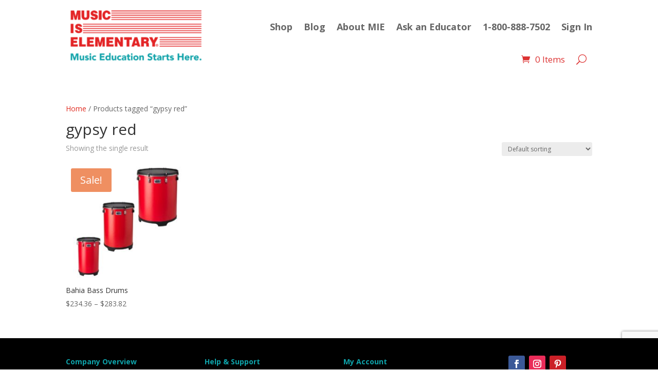

--- FILE ---
content_type: text/html; charset=utf-8
request_url: https://www.google.com/recaptcha/api2/anchor?ar=1&k=6LdjPIAUAAAAAPskE16s8FgAuwZ4jBhs9UZiLHUj&co=aHR0cHM6Ly9tdXNpY2lzZWxlbWVudGFyeS5jb206NDQz&hl=en&v=PoyoqOPhxBO7pBk68S4YbpHZ&size=invisible&anchor-ms=20000&execute-ms=30000&cb=89g7ambj5e1j
body_size: 48879
content:
<!DOCTYPE HTML><html dir="ltr" lang="en"><head><meta http-equiv="Content-Type" content="text/html; charset=UTF-8">
<meta http-equiv="X-UA-Compatible" content="IE=edge">
<title>reCAPTCHA</title>
<style type="text/css">
/* cyrillic-ext */
@font-face {
  font-family: 'Roboto';
  font-style: normal;
  font-weight: 400;
  font-stretch: 100%;
  src: url(//fonts.gstatic.com/s/roboto/v48/KFO7CnqEu92Fr1ME7kSn66aGLdTylUAMa3GUBHMdazTgWw.woff2) format('woff2');
  unicode-range: U+0460-052F, U+1C80-1C8A, U+20B4, U+2DE0-2DFF, U+A640-A69F, U+FE2E-FE2F;
}
/* cyrillic */
@font-face {
  font-family: 'Roboto';
  font-style: normal;
  font-weight: 400;
  font-stretch: 100%;
  src: url(//fonts.gstatic.com/s/roboto/v48/KFO7CnqEu92Fr1ME7kSn66aGLdTylUAMa3iUBHMdazTgWw.woff2) format('woff2');
  unicode-range: U+0301, U+0400-045F, U+0490-0491, U+04B0-04B1, U+2116;
}
/* greek-ext */
@font-face {
  font-family: 'Roboto';
  font-style: normal;
  font-weight: 400;
  font-stretch: 100%;
  src: url(//fonts.gstatic.com/s/roboto/v48/KFO7CnqEu92Fr1ME7kSn66aGLdTylUAMa3CUBHMdazTgWw.woff2) format('woff2');
  unicode-range: U+1F00-1FFF;
}
/* greek */
@font-face {
  font-family: 'Roboto';
  font-style: normal;
  font-weight: 400;
  font-stretch: 100%;
  src: url(//fonts.gstatic.com/s/roboto/v48/KFO7CnqEu92Fr1ME7kSn66aGLdTylUAMa3-UBHMdazTgWw.woff2) format('woff2');
  unicode-range: U+0370-0377, U+037A-037F, U+0384-038A, U+038C, U+038E-03A1, U+03A3-03FF;
}
/* math */
@font-face {
  font-family: 'Roboto';
  font-style: normal;
  font-weight: 400;
  font-stretch: 100%;
  src: url(//fonts.gstatic.com/s/roboto/v48/KFO7CnqEu92Fr1ME7kSn66aGLdTylUAMawCUBHMdazTgWw.woff2) format('woff2');
  unicode-range: U+0302-0303, U+0305, U+0307-0308, U+0310, U+0312, U+0315, U+031A, U+0326-0327, U+032C, U+032F-0330, U+0332-0333, U+0338, U+033A, U+0346, U+034D, U+0391-03A1, U+03A3-03A9, U+03B1-03C9, U+03D1, U+03D5-03D6, U+03F0-03F1, U+03F4-03F5, U+2016-2017, U+2034-2038, U+203C, U+2040, U+2043, U+2047, U+2050, U+2057, U+205F, U+2070-2071, U+2074-208E, U+2090-209C, U+20D0-20DC, U+20E1, U+20E5-20EF, U+2100-2112, U+2114-2115, U+2117-2121, U+2123-214F, U+2190, U+2192, U+2194-21AE, U+21B0-21E5, U+21F1-21F2, U+21F4-2211, U+2213-2214, U+2216-22FF, U+2308-230B, U+2310, U+2319, U+231C-2321, U+2336-237A, U+237C, U+2395, U+239B-23B7, U+23D0, U+23DC-23E1, U+2474-2475, U+25AF, U+25B3, U+25B7, U+25BD, U+25C1, U+25CA, U+25CC, U+25FB, U+266D-266F, U+27C0-27FF, U+2900-2AFF, U+2B0E-2B11, U+2B30-2B4C, U+2BFE, U+3030, U+FF5B, U+FF5D, U+1D400-1D7FF, U+1EE00-1EEFF;
}
/* symbols */
@font-face {
  font-family: 'Roboto';
  font-style: normal;
  font-weight: 400;
  font-stretch: 100%;
  src: url(//fonts.gstatic.com/s/roboto/v48/KFO7CnqEu92Fr1ME7kSn66aGLdTylUAMaxKUBHMdazTgWw.woff2) format('woff2');
  unicode-range: U+0001-000C, U+000E-001F, U+007F-009F, U+20DD-20E0, U+20E2-20E4, U+2150-218F, U+2190, U+2192, U+2194-2199, U+21AF, U+21E6-21F0, U+21F3, U+2218-2219, U+2299, U+22C4-22C6, U+2300-243F, U+2440-244A, U+2460-24FF, U+25A0-27BF, U+2800-28FF, U+2921-2922, U+2981, U+29BF, U+29EB, U+2B00-2BFF, U+4DC0-4DFF, U+FFF9-FFFB, U+10140-1018E, U+10190-1019C, U+101A0, U+101D0-101FD, U+102E0-102FB, U+10E60-10E7E, U+1D2C0-1D2D3, U+1D2E0-1D37F, U+1F000-1F0FF, U+1F100-1F1AD, U+1F1E6-1F1FF, U+1F30D-1F30F, U+1F315, U+1F31C, U+1F31E, U+1F320-1F32C, U+1F336, U+1F378, U+1F37D, U+1F382, U+1F393-1F39F, U+1F3A7-1F3A8, U+1F3AC-1F3AF, U+1F3C2, U+1F3C4-1F3C6, U+1F3CA-1F3CE, U+1F3D4-1F3E0, U+1F3ED, U+1F3F1-1F3F3, U+1F3F5-1F3F7, U+1F408, U+1F415, U+1F41F, U+1F426, U+1F43F, U+1F441-1F442, U+1F444, U+1F446-1F449, U+1F44C-1F44E, U+1F453, U+1F46A, U+1F47D, U+1F4A3, U+1F4B0, U+1F4B3, U+1F4B9, U+1F4BB, U+1F4BF, U+1F4C8-1F4CB, U+1F4D6, U+1F4DA, U+1F4DF, U+1F4E3-1F4E6, U+1F4EA-1F4ED, U+1F4F7, U+1F4F9-1F4FB, U+1F4FD-1F4FE, U+1F503, U+1F507-1F50B, U+1F50D, U+1F512-1F513, U+1F53E-1F54A, U+1F54F-1F5FA, U+1F610, U+1F650-1F67F, U+1F687, U+1F68D, U+1F691, U+1F694, U+1F698, U+1F6AD, U+1F6B2, U+1F6B9-1F6BA, U+1F6BC, U+1F6C6-1F6CF, U+1F6D3-1F6D7, U+1F6E0-1F6EA, U+1F6F0-1F6F3, U+1F6F7-1F6FC, U+1F700-1F7FF, U+1F800-1F80B, U+1F810-1F847, U+1F850-1F859, U+1F860-1F887, U+1F890-1F8AD, U+1F8B0-1F8BB, U+1F8C0-1F8C1, U+1F900-1F90B, U+1F93B, U+1F946, U+1F984, U+1F996, U+1F9E9, U+1FA00-1FA6F, U+1FA70-1FA7C, U+1FA80-1FA89, U+1FA8F-1FAC6, U+1FACE-1FADC, U+1FADF-1FAE9, U+1FAF0-1FAF8, U+1FB00-1FBFF;
}
/* vietnamese */
@font-face {
  font-family: 'Roboto';
  font-style: normal;
  font-weight: 400;
  font-stretch: 100%;
  src: url(//fonts.gstatic.com/s/roboto/v48/KFO7CnqEu92Fr1ME7kSn66aGLdTylUAMa3OUBHMdazTgWw.woff2) format('woff2');
  unicode-range: U+0102-0103, U+0110-0111, U+0128-0129, U+0168-0169, U+01A0-01A1, U+01AF-01B0, U+0300-0301, U+0303-0304, U+0308-0309, U+0323, U+0329, U+1EA0-1EF9, U+20AB;
}
/* latin-ext */
@font-face {
  font-family: 'Roboto';
  font-style: normal;
  font-weight: 400;
  font-stretch: 100%;
  src: url(//fonts.gstatic.com/s/roboto/v48/KFO7CnqEu92Fr1ME7kSn66aGLdTylUAMa3KUBHMdazTgWw.woff2) format('woff2');
  unicode-range: U+0100-02BA, U+02BD-02C5, U+02C7-02CC, U+02CE-02D7, U+02DD-02FF, U+0304, U+0308, U+0329, U+1D00-1DBF, U+1E00-1E9F, U+1EF2-1EFF, U+2020, U+20A0-20AB, U+20AD-20C0, U+2113, U+2C60-2C7F, U+A720-A7FF;
}
/* latin */
@font-face {
  font-family: 'Roboto';
  font-style: normal;
  font-weight: 400;
  font-stretch: 100%;
  src: url(//fonts.gstatic.com/s/roboto/v48/KFO7CnqEu92Fr1ME7kSn66aGLdTylUAMa3yUBHMdazQ.woff2) format('woff2');
  unicode-range: U+0000-00FF, U+0131, U+0152-0153, U+02BB-02BC, U+02C6, U+02DA, U+02DC, U+0304, U+0308, U+0329, U+2000-206F, U+20AC, U+2122, U+2191, U+2193, U+2212, U+2215, U+FEFF, U+FFFD;
}
/* cyrillic-ext */
@font-face {
  font-family: 'Roboto';
  font-style: normal;
  font-weight: 500;
  font-stretch: 100%;
  src: url(//fonts.gstatic.com/s/roboto/v48/KFO7CnqEu92Fr1ME7kSn66aGLdTylUAMa3GUBHMdazTgWw.woff2) format('woff2');
  unicode-range: U+0460-052F, U+1C80-1C8A, U+20B4, U+2DE0-2DFF, U+A640-A69F, U+FE2E-FE2F;
}
/* cyrillic */
@font-face {
  font-family: 'Roboto';
  font-style: normal;
  font-weight: 500;
  font-stretch: 100%;
  src: url(//fonts.gstatic.com/s/roboto/v48/KFO7CnqEu92Fr1ME7kSn66aGLdTylUAMa3iUBHMdazTgWw.woff2) format('woff2');
  unicode-range: U+0301, U+0400-045F, U+0490-0491, U+04B0-04B1, U+2116;
}
/* greek-ext */
@font-face {
  font-family: 'Roboto';
  font-style: normal;
  font-weight: 500;
  font-stretch: 100%;
  src: url(//fonts.gstatic.com/s/roboto/v48/KFO7CnqEu92Fr1ME7kSn66aGLdTylUAMa3CUBHMdazTgWw.woff2) format('woff2');
  unicode-range: U+1F00-1FFF;
}
/* greek */
@font-face {
  font-family: 'Roboto';
  font-style: normal;
  font-weight: 500;
  font-stretch: 100%;
  src: url(//fonts.gstatic.com/s/roboto/v48/KFO7CnqEu92Fr1ME7kSn66aGLdTylUAMa3-UBHMdazTgWw.woff2) format('woff2');
  unicode-range: U+0370-0377, U+037A-037F, U+0384-038A, U+038C, U+038E-03A1, U+03A3-03FF;
}
/* math */
@font-face {
  font-family: 'Roboto';
  font-style: normal;
  font-weight: 500;
  font-stretch: 100%;
  src: url(//fonts.gstatic.com/s/roboto/v48/KFO7CnqEu92Fr1ME7kSn66aGLdTylUAMawCUBHMdazTgWw.woff2) format('woff2');
  unicode-range: U+0302-0303, U+0305, U+0307-0308, U+0310, U+0312, U+0315, U+031A, U+0326-0327, U+032C, U+032F-0330, U+0332-0333, U+0338, U+033A, U+0346, U+034D, U+0391-03A1, U+03A3-03A9, U+03B1-03C9, U+03D1, U+03D5-03D6, U+03F0-03F1, U+03F4-03F5, U+2016-2017, U+2034-2038, U+203C, U+2040, U+2043, U+2047, U+2050, U+2057, U+205F, U+2070-2071, U+2074-208E, U+2090-209C, U+20D0-20DC, U+20E1, U+20E5-20EF, U+2100-2112, U+2114-2115, U+2117-2121, U+2123-214F, U+2190, U+2192, U+2194-21AE, U+21B0-21E5, U+21F1-21F2, U+21F4-2211, U+2213-2214, U+2216-22FF, U+2308-230B, U+2310, U+2319, U+231C-2321, U+2336-237A, U+237C, U+2395, U+239B-23B7, U+23D0, U+23DC-23E1, U+2474-2475, U+25AF, U+25B3, U+25B7, U+25BD, U+25C1, U+25CA, U+25CC, U+25FB, U+266D-266F, U+27C0-27FF, U+2900-2AFF, U+2B0E-2B11, U+2B30-2B4C, U+2BFE, U+3030, U+FF5B, U+FF5D, U+1D400-1D7FF, U+1EE00-1EEFF;
}
/* symbols */
@font-face {
  font-family: 'Roboto';
  font-style: normal;
  font-weight: 500;
  font-stretch: 100%;
  src: url(//fonts.gstatic.com/s/roboto/v48/KFO7CnqEu92Fr1ME7kSn66aGLdTylUAMaxKUBHMdazTgWw.woff2) format('woff2');
  unicode-range: U+0001-000C, U+000E-001F, U+007F-009F, U+20DD-20E0, U+20E2-20E4, U+2150-218F, U+2190, U+2192, U+2194-2199, U+21AF, U+21E6-21F0, U+21F3, U+2218-2219, U+2299, U+22C4-22C6, U+2300-243F, U+2440-244A, U+2460-24FF, U+25A0-27BF, U+2800-28FF, U+2921-2922, U+2981, U+29BF, U+29EB, U+2B00-2BFF, U+4DC0-4DFF, U+FFF9-FFFB, U+10140-1018E, U+10190-1019C, U+101A0, U+101D0-101FD, U+102E0-102FB, U+10E60-10E7E, U+1D2C0-1D2D3, U+1D2E0-1D37F, U+1F000-1F0FF, U+1F100-1F1AD, U+1F1E6-1F1FF, U+1F30D-1F30F, U+1F315, U+1F31C, U+1F31E, U+1F320-1F32C, U+1F336, U+1F378, U+1F37D, U+1F382, U+1F393-1F39F, U+1F3A7-1F3A8, U+1F3AC-1F3AF, U+1F3C2, U+1F3C4-1F3C6, U+1F3CA-1F3CE, U+1F3D4-1F3E0, U+1F3ED, U+1F3F1-1F3F3, U+1F3F5-1F3F7, U+1F408, U+1F415, U+1F41F, U+1F426, U+1F43F, U+1F441-1F442, U+1F444, U+1F446-1F449, U+1F44C-1F44E, U+1F453, U+1F46A, U+1F47D, U+1F4A3, U+1F4B0, U+1F4B3, U+1F4B9, U+1F4BB, U+1F4BF, U+1F4C8-1F4CB, U+1F4D6, U+1F4DA, U+1F4DF, U+1F4E3-1F4E6, U+1F4EA-1F4ED, U+1F4F7, U+1F4F9-1F4FB, U+1F4FD-1F4FE, U+1F503, U+1F507-1F50B, U+1F50D, U+1F512-1F513, U+1F53E-1F54A, U+1F54F-1F5FA, U+1F610, U+1F650-1F67F, U+1F687, U+1F68D, U+1F691, U+1F694, U+1F698, U+1F6AD, U+1F6B2, U+1F6B9-1F6BA, U+1F6BC, U+1F6C6-1F6CF, U+1F6D3-1F6D7, U+1F6E0-1F6EA, U+1F6F0-1F6F3, U+1F6F7-1F6FC, U+1F700-1F7FF, U+1F800-1F80B, U+1F810-1F847, U+1F850-1F859, U+1F860-1F887, U+1F890-1F8AD, U+1F8B0-1F8BB, U+1F8C0-1F8C1, U+1F900-1F90B, U+1F93B, U+1F946, U+1F984, U+1F996, U+1F9E9, U+1FA00-1FA6F, U+1FA70-1FA7C, U+1FA80-1FA89, U+1FA8F-1FAC6, U+1FACE-1FADC, U+1FADF-1FAE9, U+1FAF0-1FAF8, U+1FB00-1FBFF;
}
/* vietnamese */
@font-face {
  font-family: 'Roboto';
  font-style: normal;
  font-weight: 500;
  font-stretch: 100%;
  src: url(//fonts.gstatic.com/s/roboto/v48/KFO7CnqEu92Fr1ME7kSn66aGLdTylUAMa3OUBHMdazTgWw.woff2) format('woff2');
  unicode-range: U+0102-0103, U+0110-0111, U+0128-0129, U+0168-0169, U+01A0-01A1, U+01AF-01B0, U+0300-0301, U+0303-0304, U+0308-0309, U+0323, U+0329, U+1EA0-1EF9, U+20AB;
}
/* latin-ext */
@font-face {
  font-family: 'Roboto';
  font-style: normal;
  font-weight: 500;
  font-stretch: 100%;
  src: url(//fonts.gstatic.com/s/roboto/v48/KFO7CnqEu92Fr1ME7kSn66aGLdTylUAMa3KUBHMdazTgWw.woff2) format('woff2');
  unicode-range: U+0100-02BA, U+02BD-02C5, U+02C7-02CC, U+02CE-02D7, U+02DD-02FF, U+0304, U+0308, U+0329, U+1D00-1DBF, U+1E00-1E9F, U+1EF2-1EFF, U+2020, U+20A0-20AB, U+20AD-20C0, U+2113, U+2C60-2C7F, U+A720-A7FF;
}
/* latin */
@font-face {
  font-family: 'Roboto';
  font-style: normal;
  font-weight: 500;
  font-stretch: 100%;
  src: url(//fonts.gstatic.com/s/roboto/v48/KFO7CnqEu92Fr1ME7kSn66aGLdTylUAMa3yUBHMdazQ.woff2) format('woff2');
  unicode-range: U+0000-00FF, U+0131, U+0152-0153, U+02BB-02BC, U+02C6, U+02DA, U+02DC, U+0304, U+0308, U+0329, U+2000-206F, U+20AC, U+2122, U+2191, U+2193, U+2212, U+2215, U+FEFF, U+FFFD;
}
/* cyrillic-ext */
@font-face {
  font-family: 'Roboto';
  font-style: normal;
  font-weight: 900;
  font-stretch: 100%;
  src: url(//fonts.gstatic.com/s/roboto/v48/KFO7CnqEu92Fr1ME7kSn66aGLdTylUAMa3GUBHMdazTgWw.woff2) format('woff2');
  unicode-range: U+0460-052F, U+1C80-1C8A, U+20B4, U+2DE0-2DFF, U+A640-A69F, U+FE2E-FE2F;
}
/* cyrillic */
@font-face {
  font-family: 'Roboto';
  font-style: normal;
  font-weight: 900;
  font-stretch: 100%;
  src: url(//fonts.gstatic.com/s/roboto/v48/KFO7CnqEu92Fr1ME7kSn66aGLdTylUAMa3iUBHMdazTgWw.woff2) format('woff2');
  unicode-range: U+0301, U+0400-045F, U+0490-0491, U+04B0-04B1, U+2116;
}
/* greek-ext */
@font-face {
  font-family: 'Roboto';
  font-style: normal;
  font-weight: 900;
  font-stretch: 100%;
  src: url(//fonts.gstatic.com/s/roboto/v48/KFO7CnqEu92Fr1ME7kSn66aGLdTylUAMa3CUBHMdazTgWw.woff2) format('woff2');
  unicode-range: U+1F00-1FFF;
}
/* greek */
@font-face {
  font-family: 'Roboto';
  font-style: normal;
  font-weight: 900;
  font-stretch: 100%;
  src: url(//fonts.gstatic.com/s/roboto/v48/KFO7CnqEu92Fr1ME7kSn66aGLdTylUAMa3-UBHMdazTgWw.woff2) format('woff2');
  unicode-range: U+0370-0377, U+037A-037F, U+0384-038A, U+038C, U+038E-03A1, U+03A3-03FF;
}
/* math */
@font-face {
  font-family: 'Roboto';
  font-style: normal;
  font-weight: 900;
  font-stretch: 100%;
  src: url(//fonts.gstatic.com/s/roboto/v48/KFO7CnqEu92Fr1ME7kSn66aGLdTylUAMawCUBHMdazTgWw.woff2) format('woff2');
  unicode-range: U+0302-0303, U+0305, U+0307-0308, U+0310, U+0312, U+0315, U+031A, U+0326-0327, U+032C, U+032F-0330, U+0332-0333, U+0338, U+033A, U+0346, U+034D, U+0391-03A1, U+03A3-03A9, U+03B1-03C9, U+03D1, U+03D5-03D6, U+03F0-03F1, U+03F4-03F5, U+2016-2017, U+2034-2038, U+203C, U+2040, U+2043, U+2047, U+2050, U+2057, U+205F, U+2070-2071, U+2074-208E, U+2090-209C, U+20D0-20DC, U+20E1, U+20E5-20EF, U+2100-2112, U+2114-2115, U+2117-2121, U+2123-214F, U+2190, U+2192, U+2194-21AE, U+21B0-21E5, U+21F1-21F2, U+21F4-2211, U+2213-2214, U+2216-22FF, U+2308-230B, U+2310, U+2319, U+231C-2321, U+2336-237A, U+237C, U+2395, U+239B-23B7, U+23D0, U+23DC-23E1, U+2474-2475, U+25AF, U+25B3, U+25B7, U+25BD, U+25C1, U+25CA, U+25CC, U+25FB, U+266D-266F, U+27C0-27FF, U+2900-2AFF, U+2B0E-2B11, U+2B30-2B4C, U+2BFE, U+3030, U+FF5B, U+FF5D, U+1D400-1D7FF, U+1EE00-1EEFF;
}
/* symbols */
@font-face {
  font-family: 'Roboto';
  font-style: normal;
  font-weight: 900;
  font-stretch: 100%;
  src: url(//fonts.gstatic.com/s/roboto/v48/KFO7CnqEu92Fr1ME7kSn66aGLdTylUAMaxKUBHMdazTgWw.woff2) format('woff2');
  unicode-range: U+0001-000C, U+000E-001F, U+007F-009F, U+20DD-20E0, U+20E2-20E4, U+2150-218F, U+2190, U+2192, U+2194-2199, U+21AF, U+21E6-21F0, U+21F3, U+2218-2219, U+2299, U+22C4-22C6, U+2300-243F, U+2440-244A, U+2460-24FF, U+25A0-27BF, U+2800-28FF, U+2921-2922, U+2981, U+29BF, U+29EB, U+2B00-2BFF, U+4DC0-4DFF, U+FFF9-FFFB, U+10140-1018E, U+10190-1019C, U+101A0, U+101D0-101FD, U+102E0-102FB, U+10E60-10E7E, U+1D2C0-1D2D3, U+1D2E0-1D37F, U+1F000-1F0FF, U+1F100-1F1AD, U+1F1E6-1F1FF, U+1F30D-1F30F, U+1F315, U+1F31C, U+1F31E, U+1F320-1F32C, U+1F336, U+1F378, U+1F37D, U+1F382, U+1F393-1F39F, U+1F3A7-1F3A8, U+1F3AC-1F3AF, U+1F3C2, U+1F3C4-1F3C6, U+1F3CA-1F3CE, U+1F3D4-1F3E0, U+1F3ED, U+1F3F1-1F3F3, U+1F3F5-1F3F7, U+1F408, U+1F415, U+1F41F, U+1F426, U+1F43F, U+1F441-1F442, U+1F444, U+1F446-1F449, U+1F44C-1F44E, U+1F453, U+1F46A, U+1F47D, U+1F4A3, U+1F4B0, U+1F4B3, U+1F4B9, U+1F4BB, U+1F4BF, U+1F4C8-1F4CB, U+1F4D6, U+1F4DA, U+1F4DF, U+1F4E3-1F4E6, U+1F4EA-1F4ED, U+1F4F7, U+1F4F9-1F4FB, U+1F4FD-1F4FE, U+1F503, U+1F507-1F50B, U+1F50D, U+1F512-1F513, U+1F53E-1F54A, U+1F54F-1F5FA, U+1F610, U+1F650-1F67F, U+1F687, U+1F68D, U+1F691, U+1F694, U+1F698, U+1F6AD, U+1F6B2, U+1F6B9-1F6BA, U+1F6BC, U+1F6C6-1F6CF, U+1F6D3-1F6D7, U+1F6E0-1F6EA, U+1F6F0-1F6F3, U+1F6F7-1F6FC, U+1F700-1F7FF, U+1F800-1F80B, U+1F810-1F847, U+1F850-1F859, U+1F860-1F887, U+1F890-1F8AD, U+1F8B0-1F8BB, U+1F8C0-1F8C1, U+1F900-1F90B, U+1F93B, U+1F946, U+1F984, U+1F996, U+1F9E9, U+1FA00-1FA6F, U+1FA70-1FA7C, U+1FA80-1FA89, U+1FA8F-1FAC6, U+1FACE-1FADC, U+1FADF-1FAE9, U+1FAF0-1FAF8, U+1FB00-1FBFF;
}
/* vietnamese */
@font-face {
  font-family: 'Roboto';
  font-style: normal;
  font-weight: 900;
  font-stretch: 100%;
  src: url(//fonts.gstatic.com/s/roboto/v48/KFO7CnqEu92Fr1ME7kSn66aGLdTylUAMa3OUBHMdazTgWw.woff2) format('woff2');
  unicode-range: U+0102-0103, U+0110-0111, U+0128-0129, U+0168-0169, U+01A0-01A1, U+01AF-01B0, U+0300-0301, U+0303-0304, U+0308-0309, U+0323, U+0329, U+1EA0-1EF9, U+20AB;
}
/* latin-ext */
@font-face {
  font-family: 'Roboto';
  font-style: normal;
  font-weight: 900;
  font-stretch: 100%;
  src: url(//fonts.gstatic.com/s/roboto/v48/KFO7CnqEu92Fr1ME7kSn66aGLdTylUAMa3KUBHMdazTgWw.woff2) format('woff2');
  unicode-range: U+0100-02BA, U+02BD-02C5, U+02C7-02CC, U+02CE-02D7, U+02DD-02FF, U+0304, U+0308, U+0329, U+1D00-1DBF, U+1E00-1E9F, U+1EF2-1EFF, U+2020, U+20A0-20AB, U+20AD-20C0, U+2113, U+2C60-2C7F, U+A720-A7FF;
}
/* latin */
@font-face {
  font-family: 'Roboto';
  font-style: normal;
  font-weight: 900;
  font-stretch: 100%;
  src: url(//fonts.gstatic.com/s/roboto/v48/KFO7CnqEu92Fr1ME7kSn66aGLdTylUAMa3yUBHMdazQ.woff2) format('woff2');
  unicode-range: U+0000-00FF, U+0131, U+0152-0153, U+02BB-02BC, U+02C6, U+02DA, U+02DC, U+0304, U+0308, U+0329, U+2000-206F, U+20AC, U+2122, U+2191, U+2193, U+2212, U+2215, U+FEFF, U+FFFD;
}

</style>
<link rel="stylesheet" type="text/css" href="https://www.gstatic.com/recaptcha/releases/PoyoqOPhxBO7pBk68S4YbpHZ/styles__ltr.css">
<script nonce="ihVxmwBNDGyQGgCiJuttaA" type="text/javascript">window['__recaptcha_api'] = 'https://www.google.com/recaptcha/api2/';</script>
<script type="text/javascript" src="https://www.gstatic.com/recaptcha/releases/PoyoqOPhxBO7pBk68S4YbpHZ/recaptcha__en.js" nonce="ihVxmwBNDGyQGgCiJuttaA">
      
    </script></head>
<body><div id="rc-anchor-alert" class="rc-anchor-alert"></div>
<input type="hidden" id="recaptcha-token" value="[base64]">
<script type="text/javascript" nonce="ihVxmwBNDGyQGgCiJuttaA">
      recaptcha.anchor.Main.init("[\x22ainput\x22,[\x22bgdata\x22,\x22\x22,\[base64]/[base64]/[base64]/bmV3IHJbeF0oY1swXSk6RT09Mj9uZXcgclt4XShjWzBdLGNbMV0pOkU9PTM/bmV3IHJbeF0oY1swXSxjWzFdLGNbMl0pOkU9PTQ/[base64]/[base64]/[base64]/[base64]/[base64]/[base64]/[base64]/[base64]\x22,\[base64]\\u003d\x22,\x22Q3AKTsO9w40aEnFhwpd/w4cAMlw1woTCul/DllgOR8KuawnCusOKHk5yAFfDt8Oawq7CkxQEbMOkw6TCpxpqFVnDliLDlX8qwrt3IsKiw73Cm8KbOCEWw4LCpSbCkBN3wqs/w5LCiWYObjsMwqLCkMKGOsKcAgPCt0rDnsKswozDqG5Oc8KgZXrDphrCucOVwqZ+SA/[base64]/Du8OjMcO/ey4hSMKBe8O/F03Dth/CqMKzZhrDjcO/wrjCrQcZQMOuS8OXw7AjScOEw6/CpB8hw57ClsO+LiPDvR7CucKTw4XDtRDDlkUZfcKKOBnDt2DCusOcw7EabcK1bQU2ZMK1w7PClxDDk8KCCMOQw5PDrcKPwrw3Qj/[base64]/CmFghw7PDtcO/wpzCuMKCw4LDuMK0wqU7wqDDrAoiwocICRZpbcK/w4XDpCLCmAjCkT9/[base64]/w6xXfMORw7nCjGnDhsOdw5fCkcKiw77CpsK4w7XCuMONw6HDmB1kUGtGeMKwwo4aQnbCnTDDhyzCg8KRK8Kmw70sWcKvEsKNbcKQcGlkO8OIAm9MLxTCog/DpDJOB8O/w6TDvMOaw7YeL3LDkFILwr7DhB3ClXRNwq7DqcKEDDTDi03CsMOyEH3Djn/CiMOVLsOfZsKgw43DqMK6wpUpw7nCl8OpbCrCkhTCnWnCsF15w5XDol4VQE0zGcOBX8K3w4XDssK9I8KZwrowEcOZwoDDtsKJw4/DscKQwqDDsxTCqizCmnF8MHbDlx3Ciw7DvcOQB8KCe2AFLV3CtMOYKUPDqMOowqXDqcOrOicDwo/DvTjDm8KKw4hLw7EYKsOMH8KUYMKIDx/[base64]/FMOXLsOnwpRmw515w5PDqMOOPTlHwrZOw4XClVbDqATDgGfDpU4Ww4xHasK5cUHDszhGY388ccK8wqrCriZ1w63Di8ONw6nDp3ZzAF0Rw4zDiGTDvEd9WlV3dsKvwrAsasOGw4/[base64]/[base64]/[base64]/PyvCsMOfdsK8NMKXwrE9w7RbworCmsODw79pwrjDjMK+wqUNwqjCtGrCvzIOwqhqwo5Dw6LDjxdeX8KZw4vCqcObWltQSMKrw74kw67Ci1VnwrHDosK2wpDCosKZwrjCpMKNLsKtwoFFwrghw75Vw6/[base64]/XCFDTMODIkjCh8OswrbDjTbCq8O1AGFTwrZQwoJbSRvCgSHDjsO7w5gmw6/[base64]/[base64]/[base64]/Dvz3CocKOBMKSw5sPwqATw40YbMO/[base64]/[base64]/[base64]/DpsORwpHDkG3Dh8O1UsOVwrjCkMKtScOKScOEXnfDtMKfSynDkcKzScKGNTrDtMKnNcKdw45EbMKuw7nCqVMrwok0JB9GwoHDlk/DuMOrwpfDpsKjPw8ow7rDvMKBwr3CumbCtgFBwqhvZcOEaMKCwqfCgsKswoLCpGPCq8O+ScK2DcKYwoDDvTgZa2coQ8KyWMObC8K3wq3CqsOrw6M4w5pVw6vCkikBwqzCgFrDrkLCn1jCmHsrw6XDhsKfBcKFwqFNVRkDwrHCisO/IX3CnmoPwqMfw7Y7GMKce1AAU8K3OEfDrxw/wpo7wozDjsObWMK3FMO8wq1bw6XCjsKAPMKxUsOwEMO7MH95woTCh8Kldh3Ct1zCv8KPe1ASRQgxKzrCr8OaFcOuw59xMMK3w4dFG2fCkS3CsUDCoH7CqcOcfjzDlMO/NMKnw48lbcKuDQ/ClMKVMj0bZMKsHDZ0wpdbB8KeIjDCi8KtwoLCoDFTS8KfZR1gwpg5w7HDkMOWK8KFQsOzw4xHwojDgsK1w6fDu1k5IMOzwqhmwr/DqBsAw4fDlHjClsKUwoMwwpHDs1TCrWQwwoV/[base64]/DpMOdXMKeLAdwcRXDj3IIb8KMwo/DpgoQLlk6dSjCmw7DmB0TwqY+PFvDuB7DmmhHGMOfw6XDjnfDmMKdY3wQwrhCQ30Zw5XDr8Orwr0Gwr8IwqBZwqTDnEgIegvDkU0bTMOOAcKTw6bCuR/CgjTCvHkQUMKvw7xWBiDDicO7wp3ChgjCssOQw5PCi0heADrDvjLDhMKlwp9Xw5LCtSo3wpTDuGV3w4DDiWBoL8KWZ8KPJ8KEwrRow7XCusO/[base64]/DnSXDjj0iTsOUwrojwrMLw5IMPcO0bW/ChcK9w4ZJHcKgYMK3dF3Dk8OeBycIw5gBw5TCo8OMcBbCtsKSa8OnQMKUf8KzfsK8LcKFwrHClQh/wr96ZMKyFMK3w7l5w7kWYMObYsKZe8O9BMORw69jATbCrEfDn8OOwr7DpsOFXsKjw5/Ds8OSwqNiE8KEccOEwqkNw6dTw4Buw7VlwpHDtsKqw5nDtRshGsKtOsO8wp4XwqPDu8Ojw54fBzhxw7jCuxpzHlnCiVsATcKOw70Bw4zDmjZew7zDkRHDtcKPwo/Dn8Oswo7Cm8KXw5cXWcKDG3zDtcOARsKkc8K7wrwdw73DhXEkwrPDonRzwpzCkHJ4eD/DmE/DsMKEwqPDqMOGw5BOFCRxw67CvsOjY8KWw5hcwpjCncOrw6XDkcK8LcOew4rCl1xnw7kJQwEVw6M3R8O2ATxPw58swqTCvEs7w6LCi8KoAzY8ez/Dl2/CucOdw4/Ct8KPwqBSH2ZTwoDCrz3Ch8OVe19Rw57CksOxw5BCKXATwr/Cm0DDmcONw48VG8KlWcKbwr3DqlTDrcOCwoJVwrI/D8Orw7AcVcKMw6rCsMK9w5HCv0TDnMKFwp9LwrB6w59vfsOzwop1wq/[base64]/CgEJ8dcOrwptfwrovwrJQODAJf00Uw5HCqTsKHcKbwrZAwoR6wpbChcKEw47Cmi0wwpYuwr89amx2wodbwocAwrjCtQxVw4rDt8K5w4FVKMOQQ8O2wq8KwrfCpzDDjsOuw5zDisKiw60LT8K1w7pYLcO/[base64]/CklhfCsKcLE/Ctl/Ct1DCvsK0dcOqw7rCr8OzR8OBW0rDlcOIwpddw4RLY8K/wqvDiDvCu8KJaQFPwqwswrDCqTDDmwrCmBkJwpxwGRrDvsO7woTDpMONbcO+wpXDpSzDsAMuUCbCmUgPL2gjwq/[base64]/DpcOhw7XDtHNKwrfDhsOCQkxewobCmMK6UcKfw4p9bk9ew58Sw6XDjWoEwpPCtAF0UgfDnnLCqSTDn8KLKMOuwrs2cmLCqTnDvCfCqAbDpgoow7UWw7wUw4fDkzjDqh/DqsOffVHDkVfDt8KsfMKbMC18LUzDvUEuwrPCtsKEw7TCs8OTwqvDsw/CgW/[base64]/DrznClsKPRMKZHcKRWcOsw44Pw73Dl2p/[base64]/CnWQ/WsKyFcOEw5c1Vwdjw6RHwpzDn2PChsOkwrclZjrDp8KOCC3CiC0mwoZ9DmI1EyhMw7PDjsOXw6fDmcKPw5rDigbDh0RLRsOjwqdMFsKIFh3Dom1vw5vDq8Kawp3DtsKTw4HDqHTDiBjCrMOpw4YawpjCpsKoYWRaM8Kiw6rDri/[base64]/Dh8OGw7QOwpPDuAfDh1cLcmFmwqdHwrXCs8OfwocwwqvCrhrCt8KlFMOOw5zDrcOYWDjDggDDk8OCwrIOUCUFw6Anwrg1w7HCnn7CtQEOJMKaVQZQwqfCr2jCg8OlCcK7FsOrMMOlw5LDmcKAw7E/Cg5xw43Cs8OPw6nDiMKFw4cuZ8KzasORw6twwpzDn3nCpMKsw4DCmH3CsFJ6blPDlMKSw7Yjw6nDhFzDiMOKacOWBsK5w77DisO8w598woTDojXCssKGw4/Cj3bCusO5KcO/NcK2UA7CpsKiaMK8Hk5NwqkEw5HDnEvDj8O6w5hLw7gmG3dSw4PDpMO1w4fDssOywpnDtsKrw68kw4JtF8KPUsOlw5zCtMKfw5XChMKXwq8vw6fDn216P3QnfMOQw7ktw7TCji/[base64]/CsHAYR1xqw5zColx2ZsOTwrpOwrrDnzoZw4HDngk0SMOrQcKdN8OWDMKZR03Dtmtnw7fCnjbDoARxY8K/w7UQw5bDjcKOQcKWI03DqcOmSMOPSMK4w5nDlsK2ODoidcO7w6/Ci3nCiVogwoR1bMKSwoTCpsOAPw4mVcO9w7rDrF0RWMOrw4rCnULCpsOOw5UiY39iw6DDiHnCocKQwqZ5wpTCpsKkwpPDtBtUVXXDgcKZDsK6w4HDs8Kdwo4ew6vCgcKsGk/DmMKuWB7CuMK/cDPChVrCnMOVJGrDrAnDocKMwp5IM8OjHcKbFcKMXhzDhsKLFMOCQcOlVsKawoXDhcK6fSNww4HCosO1B1fDtcO+MMKMGMOfwqdMwr5nT8Ksw4zDlsOgecKqPCzCkBrCncOtwrAOwqxfw5dWw4LCmVDCtUXCmCTCpBbDvcOTfcO7wozChsONwo/DtcOxw7DDv0wFesK5YyzCrAwvwoXDrkkTwqY/NVTDpB3CkGXDusOzQcOOVsOmdMOLNgFBCC4+wpYjAcKWw5jCpWUlwoQpw6TDocK4dMKww6NRw4nDvR3Dhj0AOV7Dj1LCmAU/[base64]/CjMKCw63Cl8ORw7HDsMO6PMO9woEQwqzCsW7Dp8KPMMKKR8K/DRvDhVESw71NaMKfwo3Com91wp00esKhETTDscOGw7ptworDn15Aw7/Cq1Vbw4HDtDQ9woYkwrpqDUXCt8OPCMOFw7Uowp7ClcKjw7XCiHTDmsKuaMKEw6jDp8KbX8Ogwp7ClmzDisOmFlvDrlghfsOhwr7CksK5MTh6w754woUHNF4FacOhwprDhsKBwp7CvnPCrsOYw5hoASrCvsKZSsKZworCin9MwqvCo8Obw5ggKsOuwqxzXsK5Kx/Ci8OuDj7DoWvDjDfDqyPDisKfw7IawrDDoWttEzdiw5vDqnfCojVTAFo+LMOOWcKpaCjDosOCMkwocyLCjBvDl8Osw6xxwpPDkMKiwrIow7Vzw4bCvBrDvMKsfUDCnHnCuHEcw6nDq8KQw6lNAcKhw4LCqXg/wr3CmsKZwpEFw7PCunpNEMOiQWLDtcKxOcOzw5I3w4J3PErDosKIBQzCtW1qw7E0a8OLwqfDvgfCt8Kew4dnw5vDqEcvwrkcw5nDgT3DuE/DqcKDw6nCiBvDisKUw5rDssO9wopGwrPCtQ8SDUhLw7oVIsO4P8KiOsOGwq9ZfQ/CulXDmSbDn8Kve2LDhcK6woLCqQMnw6DCv8O1RyTClGcVesKPfwnDn0kVLnlYKcK8DEUjTHvDjhTDjg3DksOQw5/[base64]/CiMONfhJEw6bCgWrCmcKkwpIQC8OUw4TCqyI0esKYf1XCg8O3aMO9w7UMw4Jxw7pSw40yP8OCcTIUwqxIw4TCtcODUmgzw4DCjnMZAcKnw7/Co8O1w4s7T0bCv8Ksb8OYHADDiS/CiHHCt8KFMyfDgAPCt1bDusKHwq/CimIQKl4IdSArZMKmaMKcw7HCgkPDomAlw4XCnWFhMnrDsB/ClsOxwrfCnGQ8LMO4wrwtw691woTDhsK3w7AHY8OnOQ0Qwoh7w4vCpsK4YQkoDnlBw5lhw74NwqDCvTXDsMK+woNyOsKwwpXDmEnDlkTCqcK5ahvCqAR5H2/DrMKiB3QRbyjDl8Olei87V8ORw7BlIsOkw43Dk0vDiRUjw71GYhpFw5Q4BGbDr1/[base64]/[base64]/Cs0bDp8KMJsOkCUBfwrDCrF7Cn8KNw6nChcKDYcKXwoTDpnhFHMKGw4fDocKkUMOYw6LDqcOrF8KPwrtUwrh/[base64]/JCxHUnc8eyDCtsO9wqTCisOYKMOxAmXCpzjDksKjBcK8w4DDvG4CKDcGw4LDhsOaaWrDnMOpw5xJUcOmwqA0wqDCkiXCvcOJXwZ7FSt/Q8KLW180w4rCgQnDkHHCjkbCp8KqwoHDoFdSTz4ewqDDqmFvwptlw7syRcOIHj7CjsKDc8O5w6hNUcOJwrrChsOze2LCpMKtwoYMw7TCgcOjEzVuCMOjwpPDnsKYw6khFws8NyhjwrXClcKswqbDoMKbR8OBLMKVwoLDvsOTbkV5wrNNw75mfFF1w5/[base64]/Dt8KBQUFLFmjCo8K1JQMpIjoLw54gw7fDiyDDt8OZBMOlUHHDrsOhEwPDjcKgIxsyw7HClVrDk8Odw6LDqcKAwqw3w57Dp8OQdwHDsErDvlEBwqcawrLCnypgwpLDmT/[base64]/Djx/ChGTDhcOfe8KTw5jCqMK9HcK4w4/Crgh6w7QUP8KUw7JQwp5wwqzChMKcN8KmwppJwolBbCvDt8ORwrbDjh1EwrrChcK6VMO4wqAiwpvDvFLDtcOuw77CjsKeIkfDi3vCisOTwqBnwq7DoMKKw71Iw5ccUV3CvQPDj1/CncORZ8K3wrgabibDlsKDw7l1JEzCk8OWw4/CmnnDgcOpw7/DkcO4cGV2CcKfCg7CvMOHw70dKMKUw5FPw6wPw7jCtMOLHmnCsMK8dSkXZcKdw6l2P0xNCnvCp2fDmngowqx6wp5TAxwHLMOZwo9eNS/CgSnDiUcSwot2cDTCm8ODDVHDucKVRlzCvcKEwr5vAX53azoDJgPCnsOIw7HCtkrCnMOWSMKFwowLwpk0dcOgwodmwrbCqcKeAcKBw5xLw7JmMcKlIsOMw4ozMcK0BMO6wot7wrA2EQ1eXg0MasKTw4nDtwzCrjgQMH/Dn8Krwo/[base64]/YAN0w60EwrcNwqRow5PCnVDChsKqKzE+aMOSUMKuecKGR2pSw6bDuWsNw40cQQTCt8OBwpojVWdaw7UFwp3CrsKGL8OTAgVwU3rCk8KHacO2bcOeaHlYHV7DqcKTd8ODw6LDlwfDtHVwU1TDimEbZ1Now6/DvhvDiFvDi3jCmMOFwr/Dt8K3OsOcHMKhwoBASll4UMKgw5XCmcKURsOHLXFadcKMw7kDwq/[base64]/Ch3YGIgnCs8KWcTFGw5gGwpwww4rDm1Niwq3DlcK/ew0DPRF8w6cewrXDlA93Z8O3ShgFw4jCkcOqYcO/FH/Ch8OVJcODwr/Di8KZCAl7Iwsiw5vCpEwUwovCtMOQwrvClMOMFxzCjy50UHYLw4bDtMK0bG8nwr7CocKMZ2gFPsOPHBBIw5MJwrBVMcKfw7lzwpLCuTTCuMOdGcOlDQU+JGUNWcOyw5Y9c8OgwrQgwooteWcLwpvCvTBaw4nDjB3DsMODFcKtwpQ0P8K8H8KsBMOVwo/DilVjwqLCicOKw7Atw7bDlsOTw7LCi1/CqsO3w7UJbTXDkMOlbhh/[base64]/DpcKWcsOiwp4qwqFLwp/[base64]/Cg1NWJj/CkzDCuHxKCMOJeSNRwoPDji3Cm8OnwrFGw5pSwojDmMO2w4tdc2DCv8KQwrPDhW7Cl8KrU8Kgw57Dr2jCqljDucOcw53DnzhsJ8O7A37CrkbDuMO7w7vDpgwreVfDlErDlMO4BMKWw6rDozrCjl/CtCJLw7rCm8K8UmzCrxoEOU7DjsOJT8O2VXvDnxfDrMKqZcKwBsOqw5rDkmEIw4vCtcKSFSZnw63DnjXCpTZdwrIUwrTDqWstYB7CvmvDgAYRd1nDhSLCkWXCshjChylTXVtdN3fCilxdCTkgw5d1NsOlXggveW/Di1JLwo1dc8OuVcOJAipsM8Kdwq3Cvn5wK8KqXMOKT8O1w6c7w6hkw4jCmDwqw4V/wqvDkmXCpsOqKljCqSsxw7HCssO7w6Bjw5p6w4lkPMKCwrtmw63CjUPDv04lQx10wpPCq8KqdsOHVMOQUcOKw7rCglrCl13Cr8KCfXMSflXDq0x8L8KQBRlFDMKGDMKMU0YDWi0mTsO/w5Z9w5gnw73DnsOvDsKYwptDw5/DiXsmwqcbQsOhw70/RDw7w6MHFMK7wqd7YcKPwoHDosKWw7tawocRwptWdEo+BsOxwoU4McKAwr7CpcKuwrJbPMKPBBctwq8dQcKlw53Doi8ywpnDvT8Fw4UZw6/DsMO2w6fCsMKqw5rDhk9OwqvCrzotCyDCm8KPw70VOnhZLEPCigfCn0xxwo96wqHCj2IiwpnCnQXDuXnCgMKiSS7DgEvDoz8+cirCjMKvc01Sw5zDs1fDgw3DhlJpwoXDicOawq3DmD15w7FxaMOAL8OJw4/CpcOAacKKccOZwqXDisK3BsOeAcOvWMOkwoXCt8OMwp8Xwo7DuH4iw6NjwrY+w48NwqvDrTTDjx7DlcOAwpTCm3oUwqrCu8ObO3VpwqrDk37ClQPChX7Drkhowo9Yw5MPwq5zLCt2RkV4J8OAD8Oewocrw4DCrUgwNzoiw6nCicO+NsO8YUwHwr/DisKdw4fDuMOswoYvw6rDmMOtJ8Onw4fCqcOnSBwlw5jCqDLCmTjCkEzCug/ClnrCjWtafmMcwqxUwpzDrmldwqfCpMOtwoHDq8O8wooOwrA9OsO4wpxbMm8uw7ZZYMOjwqE/w6QQGCMSw6MvQCbCn8ONOCBkwoPDvyfDnsKAwoPCgMKOwrLCgcKCGsKBfcK1wrIibDdlNS7Cu8KRUsOza8O4I8O+w7XCiDLCvAnDtkN0TFgvEMKaWnHCsy3DiE/DkcOUK8ObDcOKwrMLTVfDv8Oiw43DpMKAHcK+wqdVw5fDvUXCvR1UKUF/[base64]/DvcKHw455w7nCnnXDuTjCmsO4Igw8SMKAbMKowrXDrcKMWMK2ZzdzCiYcwrPDslXCgsO4wr/[base64]/[base64]/Dl8KIHMKdw4sWwqtswpnDtmDCrU8/P3ocacK3w440acKew6nCrMK/wrQicQ1hwoXDlT3Dk8KAYFNGPW3CvWnDqBgsPEtqw5PCpFhCe8ORGsO1KkbCvcKJw5jCvB/DiMO9UUDCm8Ksw75Xw7A7PAtwVHTDgcOPN8KBRFlLScKhw5NwwovDsgrDonEFwrzCgMKKDsOpGVLDng9RwpYBwqrDtMOSYWbCmSZgNMOhwobDjMO3e8Krw7fChl/DkDg2c8OXMDlgBsKWVsK6wpFbw6gtwoLDgMKow7/Cmyg9w4PCkkpXScOiwoEODMKsYG0tXMORw7/Dh8O2wo7CpnzChsK7wrbDuV/Cu2rDoATDicK7Ik7CuQ/CkAnDgAJiwrFwwpBrwrDDpWMawqPDoGBfw6rDoBfCjkzDhQHDtMKHwpwqw6jDt8OVThLCoirDmBlDKU7DpsOCwq/Dr8OVMcK4w5ozwrLDhjgOw7/CtGZce8OUw5zCoMK/PMK0wocxwo7DssOBRcKjwp/CiR3CvsKMFVZBAQtcw4zCgV/CkMKWwpxtw4XClsKDwofCuMOyw60IOAYUw4gSwqBRWQYGa8KrK27CsTx7c8KMwog5w6sMwoXCl0LCksK7OBvDucKqwqZ6w4MCG8O6woXCumNVJcOJwrUBTnrCrhRQw43DoSHDoMKYHMONJMKCGcOew4QXwq/CnMK/DMO+wo/CjsOJdD8ZwoYlwoXDocO/VsO7wo9nwobDv8KGwrh/B0PCk8OXYMOQNMKtcntVwqZ9V2Jmw6nDt8O+w7tXbMKBX8KICMKPw6PCpXzCrBRFw7DDjMKow4/CrC3CrVMjw651Tn7CqXBHfMOhwosPw6HDuMOLeBI3LsOxJsOuwrzDn8K4w7bCj8O3ECDDmMOUW8Kww7HDvDDCgMKzHWh0woIYw63DosO/wr0VFMOvNAzDlMKTw7LChWPCnsOSR8OHwoFfCSdxP19MaA9dwr/CjcKXWFdvw6TDpj4fwoFtRsKpwpvCi8KAw4nCgR83VB8ichpQEFR2w6HDoSEEJMK2w54Xw5bCvhZndMOiCMKRRsKEwq7Cj8KFB1xDXCXDoWclGsO4KVvChQ43wrHDq8ObR8O8w5PDgWrCnMKRwpVUwqBHdsKWw7bDtcO/w64Ww77DtsKGwq/Ds1TCux7Cl3bCgcOTw7DDvB7ClcOZw5rDnsKIBhkWw7dSw7scZMKFX1bDgMKney/[base64]/DgcO6PcONecKhMMK0IMKTd8O0wpEKPw/CkCjCsRhRwoBJwqNjJUs6E8KOEsOOEsOtR8OiacOAwpDCnlPCmsO6wrMVWcO5NcKWwq4eKsKOGcOXwrPDtAYRwpEFSTvDtsKmXMO6CcOIwq9fwqfCicO4BjhHZcK2csOLdMKoIBdcHsKzw7fCix3CmsK/wpdtIcOiIlYcN8O4w4nCsMK1EMK4woFCK8Ojw51fTWnDpBHDp8K7wpEyYMOzw7pvMzFcwqc5U8OfAsK2wrAffsKTaTcBwqLDvsKtwpJPw6HDm8KcB0vCmU7CuXI+JcKCwqMbw7bCqWkaFX9qMEwawq8+eGtiKcOcA3cfT0zCsMKQcsKpwobDqsKBw5LDlBp/PcKQwqTCghVUDMKJw5UHLSnCrBpyPHVqw7bDkcOswprDnk7DlABDPsKAaFEYwoTDnXFNwpfDlw7Cg3Bowo/Cji1JASHDm2NowqbDkUnCksKiwrY9UcKPwr1lJSXDvwXDrV55NsKKw5R0f8ORGho0IS10LhbCiEpuOcO3H8OdwqsXJEsLwqghwqbCviR/BMKUKcKxWBrDhRRjJcO3w5TCg8O/EsORwo53w67DtxkoZnc4EsKJO0DCksK5woknN8KjwpYIViU2woHCpMK3wqTDvcKkTcKkw4ApDMKfwr7DnQXDvsOaHcKCwp4+w6/Djh4Hfh/Dj8K5FklhNcKVAydiFQvDhiXDocODw4HDiSUUeRc1KGDCtsOmQMOqSgk0wp0oJsOew5FIN8OlXcOIwqlaFlN8wprDg8OgFWzDsMOHw48tw6nDpsK1w6zCo1nDucOywolRMsKgZAbCsMOkw6bDjiJ/[base64]/ccKwTntbwqrDunzCvTY8fcKye8KuMzDCl0vCiMO4w4XCmsKlw4IHIxnCuhN7wrxCdQgXKcKLY2VUAA7Ciw1RGlQDS1ZbdHBACSfDvTILe8Kdwr12w6rCn8KqFsORw7oGw4R3cnnCiMOpwpdZOz7CsSgtwrnDkcKPKsOWwowoEcKrwpHDlsOUw5HDp3rChMK2w45/[base64]/CssOSXWZ4WsKkw5TDhcKEw7fCvcKGH1nCiMOZwqzCiEPDpnfDpQsYSA7DrsOXwoArK8KXw5xSHsOjRcO8w60WaEfChRvDkG/DtWTDicO1NgjDui43w7LDiBLClcOMC1Z/w47CtsODw6UPw5daMnd7VhFdFMKxw5gdw5Iww4vCoDZ6wrFaw6wjw5pOwr3ClsOjUMOyH01uPsKFwqBSLsOgw6PDvcKow7tAd8Kdw7d+c0UDfsK9YhzCt8Ouw7Jjw5EHwoHDjcOTXcKYYljCusOrwrJ/acOSYwoGA8OIQVAFNE4ccMKBWQjClh/CiRsoFF7Cq3EVwp1jw4oPw5nCsMKTwoPCisKIQ8KyHUHDtXHDsj0MCcKiSMKDY3EUwrzDixMFdsKsw646woICwooewqsGw7vCmsOkMcO/DsOnc2REwppuw6tqw5jCkC54O3XCqXdfEHREw5c1ODQuwqgnHAXDvMKfTlkUGhE4w7TCgkEUdMKrwrZUwoXCtMKvCwxTwpLDszlCwqYhPgjDh24zM8Kcw49Tw5fDr8OVasOWTjrDp3BuwrzCl8KFaH1sw6/CjywjwpLCkRzDg8KSwp9TCcKOwqBYbcOHADTDlRJgwpVMw7s+wr/CgzfDnMKAA1XDhGnDgSvDsBLCqHBywq09YXbCoF/CpkhQO8KPw6jCqMKkDAPDhhB/w6HCiMOGwqNaA1PDtcKpd8OUKcO0woVJNTzClcKFQzDDpcKDBXhdYsOWw4fCiDvCnsKWw7fCpDTDkxwuw7fChcKPRMKVw5TCnMKMw4/CvUvCnAQmP8O8FTrCvkLDlTBbWcKbc2wHwqgXJxNXeMOTwoPCosOnecOrwonCoGoSwoh/[base64]/DhMKVwqpTw57CglIuAlo6woc0SsO2H2LDqcK2w7wwbsKzFMKmwoolwrRVw7hkw4PCrsK4ej/CiA/Cu8OmUMKcw6oQw6jCscOQw7vDgRHClF3DhA4/NMK8wr84wo4Xw65TfcONasK8wpLDisOpBhHCjmzDo8Onw7zCsXfCn8K/[base64]/w6PDi1/CtsOZw4nDhcKuwp3DrMODwq95wq/[base64]/[base64]/PnxmLMK6w7EuaiAgw4F/QizCpUEKUsORw5lywp5XG8K/cMK3TUBuw7jCkVtcBwRmVMOww4ZAd8KBw77DpX0rwqDDkcO3wowRwpdqwo3DlsKqwqvCscOGCzLDlsK5wpZgwrVUw7VawqcTPMOKRcOWw5JIwpEcPAvCi2LCvMK6bcO9bTM7wrcSZsKsYQDCuBhRSMOrAcKUT8KVR8Kvwp/DvMOJwrnDk8KiMsOKLsOvw6/CuAc3w63DpGrDmsKXEhbCsgsHa8ObRsOjw5TClDMSO8OzM8Oaw4dHSsOmCwUDR3/DlSgOw4XDu8Kaw4I/woITYwdRBiLDhUbCvMK6wrg/A0QAwpPDgzDCsm1AMSM9X8OJwolUBxlVBsOgw6PCn8OSUcK4wqYlFUQEF8OOw7s0RMOhw7jDlsOJGcOkLWpUwqzDlFPDqsOYJmLCjsKYUysJw6vDlWHDj2zDgVgvwrBDwp8sw4RFwqbDvS/[base64]/wpfCgHMnwqAPwqPChsKvdcOnPGzDnMOowrN3wq7DnMO+woXCp344w7LCicO4w5ACw7XCgBRZw5MsDcOBw7nDr8K1IkHDo8Kxwo47TcOtXsKgwoHDr1nCmXoKw5HCjWFqwqwkDsOdwqRHN8KSacOWMEZtw4VKVsONTcKyCMKIeMOEVcKMfBVswo1Kwr/[base64]/CnVnDtSLCmH9Vw4M0H1dRw7PDnHHCkMKww77CuDTClcOvKMOrQcKfwpJfImk7w70ywrIwWEnDomTCg07DmwDCvjLCgMK+B8OGw5kKwq/Dj17Dp8KXwp9Wwo3DjcO8D2JIIMObH8OEwoEfwoQWw540HX3Dg1vDuMOiXh7Cj8OhZkdmw5xtdMKZw6AtwpRDWk0bw47DijjDhxHDhcOENMKOC0fDmhdoS8Kjw7nDlsOyw7DCiTVsFFrDl2/CtMOEw6jDkQPCgyDClcOGaBvDqyjDtW/DjzLDqGvDpcKawpY/ZsKXU1jCnFRpLxPChsKqw48hwqoLR8O3wqlSwpvCpsOGw642wqrCjsKowrDCrmrDv04vwqrDhArDrglYZgdlXlVewqNTTcOiwpp0w6Ftwr7DkgjDtVF3DDU9w47CjcONfw4nwpjDmcKIw4LCpsOfBRnCncKmYgnCiCXDmn/DlMOuw6rCvTF4wpIuUB90CcKfLUnDkl4ec0HDrsK2wrXDvcKSfDrDksO2wo4FfsKbwrzDncOPw6XCtcKRVcOhw5N2wrUSwrfCtsKKwrzDqsK5w7bDjsOfwq/CrBhQLSfCp8OuasKVNVdNwoRRwq/CusKwwpvDkjrCjcOAwprDhVQRCU0VclnCuHLDmsOWw69JwqY7D8K+wqXCmsOEw4UEw7d9w7kbwrBUw6Z+B8OQC8K4ScO2acKawp0fTsOKFMO7wq/Di2jCtMOwEGzCjcOiw4JNw5tjUVBVXTTCm0RMwoLCh8O9XF4Jwq/CoivCoGY5YcOVYEJ2PwYQKsKJcEl7YMO2LsOEQmPDusOIUVPDvcKdwrBNWmXCs8KswrbDtFPDhzPDp1B+wqDCv8KSAMOvdcKFU2bDhMOQQMOJwo/Cuj7CoDRYwpLClcKIwoHCsWzDnhvDvsOgFsONH0MdL8KPw6DDt8KlwrYLw6vDsMO6RsOnw7FTwoMfUiLDiMKuwophUClrwoNWLhTCmyHCpEPCtAdLw5wxQcK2wq3DkD9kwoZaDlDDribCmcKOWWlNw78qDsO/[base64]/CrGRRwo/DrQFhw79yMxpCa8OcIMKmwqRrIcKRFjkTwrYpScOFw6YvOMOFw4sSw4oAIXrCtsO/w719bcKpw7VwH8KJRT7ChlrDv0XCoijCuHbCjy9tXMOHU8OXwpAcCT1jQ8Kmw63Dqj0XDMOuw7xiUsOqasOhwotwwrY/wrcWw7TDn0rCo8OkRsKnOsONNSzDnsK6wrxZIm3Dhl1kw4Fgw5bDvX09w40kZ2lxaGXCqz0VQcKrAcK6w45WV8O8w6PCtMOcwoM1GzTCp8Kcw7jDuMKbfsO/JCBlMm0fw7sLw4pyw6N4wq/[base64]/[base64]/[base64]/wogRwpbDqDLDm1VMCcO0w7piw5ofIFbDpcOAaUfDuFkMZsKFCWHDpH3DqnjDmRBUDMKCKcO1w4zDmsKmw5nCv8O0G8Kew5HCkR7DtHfDmnZgwpJHwpM/wrYufsKvw7XDsMOnOcKawp3DmxbDqsKgX8OFwrDCnsKuw5bDn8KFwrlcwoA2woJ/SDbDgRTDvF9WScK1dMKXP8Kuw6bDgVtOw5t/WznCljcQw5A2LgfCmMKHwo7Dh8KzwpLDgS56w6bCo8KSAcOPw5d+w5wxOcK7w697IMKlwqjCu0PCn8K6w7vCgQMeJMKSwqdjPinDmMK+DFrDgsOcPll8TwPClnbCjGd6w7Egd8KBV8Oew7rClcOyAm7DtMOhwq/[base64]/ClMKcwqzDtsKOJzXDoMOlw6EoJsKUwqfDkcKvw58ICwvCjsOIHwAlTxjDksOHw4jCqcKyRVArd8OTEMOuwpMawptBf3zDiMOIwroRw4/CnlfDqUXDlcKHU8K8QyckJsO4wrF6wq7DsG/Dj8O3VMOYWjDDqsO/I8Kyw4R6AQMUB2xQasO1IVTCusOBTsO3w4DDrsO7DsKAw7Z5wrjCvcKHw40hw4krP8O9HC9+wrB/QsOuw5hGwowOwq3DgsKCwpbCmSPCmsKmF8K5MnJbL0JyXMO+RMOmwogHw4/DucOVwo/[base64]/DksK5w5FySV7DiUjClwxOwpN4J8KRbcOfw6JBbxBCSsOcwpEjKsKeW0DDsS/DhzMeIwlvTMOrwq9QU8KTwoVYwpZWw4LCs19ZwoBLRD/[base64]/CvBXDiltYwrfCvE9dwpXDr8KUE8OTfcOLByTDjHPDisOiCMO3w5Fww5LCosK4wovDq0otGsOWK0/CgHXCl1nChXXDhn4mwrE+FMKzw5TCmsKXwqpXO3TCuE9ka1jDkcK8XMKdei1hw6sQGcOOLsOOwrLCvsOYDivDqMKPwpDDlwxHwr3DpcOmM8OBXMOoBSXCjMORZ8OBbSwow6IMwpvDjMO7csOcPMKewqTCrX/DmHRAw5XCgUXDrT85wo/CnDhTwqUQAT5Bw7xawrhRPkLChg7CpMK8wrHCsl/CrsO9acOwAElpP8KLPcOtw6LDqHLCtcOzMMKuFR7CncK+w4fDiMKLFB/CqsOUYsOXwp9nwqbDu8OhwqrCpMOgbhDCm3/CvcK5w6tfwqDCj8KzGBAKD1VmwpDCompiNTXDgnlwwpXCq8Kcw7AeLcOxwp5awph/woMbVwDDlcKrwpZWdcKLw4kCHcKcwrBPwpvCjGZIHMKHw6PCpsOZw4UcwpPDiwXDjF8xBzYffk/[base64]/Dh0ZhwqlQwrU2d8O8w4RMbCjDg8KqXEsjw7vDgMKLw4jCksK0wqnDumbChBPCuA/[base64]/DiBnDhEXDhiUKXETDvhAEakgDMcK2RBjDm8ORwqDDrcKSwoVBwoQxw7fCsXbCiGUrW8KJPkkpdQTCu8O+IRPDvsOxwoLDujx/[base64]/Ct8KxwrvCgAnCgXrDmwE2wrPDiDJ9wrHDlB0hRMO0FWAUKcOxecKFH2bDn8OJFcOFwojDosOBIAxXw7cKV0ktw7Bxw6/[base64]/[base64]/CkkrDhQrDpcK8wqdJRsKcBcK+wrFdLBnCuWnCiHo1wpJfBRLCm8K9woLDlyEoIA1zwrVZwo5gwoFcFh7DkH/CqnhHwqZgw6cLw4Fdw5vDt2nDvsKywrnDm8KJMiIEwoXCiA\\u003d\\u003d\x22],null,[\x22conf\x22,null,\x226LdjPIAUAAAAAPskE16s8FgAuwZ4jBhs9UZiLHUj\x22,0,null,null,null,1,[21,125,63,73,95,87,41,43,42,83,102,105,109,121],[1017145,768],0,null,null,null,null,0,null,0,null,700,1,null,0,\[base64]/76lBhnEnQkZnOKMAhnM8xEZ\x22,0,0,null,null,1,null,0,0,null,null,null,0],\x22https://musiciselementary.com:443\x22,null,[3,1,1],null,null,null,1,3600,[\x22https://www.google.com/intl/en/policies/privacy/\x22,\x22https://www.google.com/intl/en/policies/terms/\x22],\x22l7DvPTorjyd/AmAxTo09WdY6WaIB/exxbPFRKPhLKSs\\u003d\x22,1,0,null,1,1768988800371,0,0,[64,140,25],null,[38],\x22RC-ZEmvw1nlUF_pNA\x22,null,null,null,null,null,\x220dAFcWeA6Y9QILRcHEHo8V-Iuri6s36Iboq4sLKnCf7iy2K6JkSiDVPTIgSEGV1z1jLsvqlwS_UGCt5wK_sMsRq8D_3eMSyNy-7A\x22,1769071600389]");
    </script></body></html>

--- FILE ---
content_type: text/javascript
request_url: https://musiciselementary.com/wp-content/plugins/divi-shop-builder/scripts/frontend-bundle-pro.min.js?ver=2.0.24
body_size: 5150
content:
/*! For licensing and copyright information applicable to the product that this file belongs to, please see ../license.txt. A non-minified version of this file is available in the same directory (remove .min from the filename). */
!function(e){var t={};function o(r){if(t[r])return t[r].exports;var n=t[r]={i:r,l:!1,exports:{}};return e[r].call(n.exports,n,n.exports,o),n.l=!0,n.exports}o.m=e,o.c=t,o.d=function(e,t,r){o.o(e,t)||Object.defineProperty(e,t,{configurable:!1,enumerable:!0,get:r})},o.n=function(e){var t=e&&e.__esModule?function(){return e.default}:function(){return e};return o.d(t,"a",t),t},o.o=function(e,t){return Object.prototype.hasOwnProperty.call(e,t)},o.p="/",o(o.s=362)}({172:
/*!**************************************!*\
  !*** ./node_modules/qs/lib/utils.js ***!
  \**************************************/
/*! dynamic exports provided */
/*! all exports used */function(e,t,o){"use strict";function r(e){return(r="function"===typeof Symbol&&"symbol"===typeof Symbol.iterator?function(e){return typeof e}:function(e){return e&&"function"===typeof Symbol&&e.constructor===Symbol&&e!==Symbol.prototype?"symbol":typeof e})(e)}var n=Object.prototype.hasOwnProperty,i=function(){for(var e=[],t=0;t<256;++t)e.push("%"+((t<16?"0":"")+t.toString(16)).toUpperCase());return e}(),a=function(e,t){for(var o=t&&t.plainObjects?Object.create(null):{},r=0;r<e.length;++r)"undefined"!==typeof e[r]&&(o[r]=e[r]);return o};e.exports={arrayToObject:a,assign:function(e,t){return Object.keys(t).reduce(function(e,o){return e[o]=t[o],e},e)},compact:function(e){for(var t=[{obj:{o:e},prop:"o"}],o=[],n=0;n<t.length;++n)for(var i=t[n],a=i.obj[i.prop],c=Object.keys(a),s=0;s<c.length;++s){var l=c[s],u=a[l];"object"===r(u)&&null!==u&&-1===o.indexOf(u)&&(t.push({obj:a,prop:l}),o.push(u))}return function(e){for(var t;e.length;){var o=e.pop();if(t=o.obj[o.prop],Array.isArray(t)){for(var r=[],n=0;n<t.length;++n)"undefined"!==typeof t[n]&&r.push(t[n]);o.obj[o.prop]=r}}return t}(t)},decode:function(e){try{return decodeURIComponent(e.replace(/\+/g," "))}catch(t){return e}},encode:function(e){if(0===e.length)return e;for(var t="string"===typeof e?e:String(e),o="",r=0;r<t.length;++r){var n=t.charCodeAt(r);45===n||46===n||95===n||126===n||n>=48&&n<=57||n>=65&&n<=90||n>=97&&n<=122?o+=t.charAt(r):n<128?o+=i[n]:n<2048?o+=i[192|n>>6]+i[128|63&n]:n<55296||n>=57344?o+=i[224|n>>12]+i[128|n>>6&63]+i[128|63&n]:(r+=1,n=65536+((1023&n)<<10|1023&t.charCodeAt(r)),o+=i[240|n>>18]+i[128|n>>12&63]+i[128|n>>6&63]+i[128|63&n])}return o},isBuffer:function(e){return null!==e&&"undefined"!==typeof e&&!!(e.constructor&&e.constructor.isBuffer&&e.constructor.isBuffer(e))},isRegExp:function(e){return"[object RegExp]"===Object.prototype.toString.call(e)},merge:function e(t,o,i){if(!o)return t;if("object"!==r(o)){if(Array.isArray(t))t.push(o);else{if(!t||"object"!==r(t))return[t,o];(i&&(i.plainObjects||i.allowPrototypes)||!n.call(Object.prototype,o))&&(t[o]=!0)}return t}if(!t||"object"!==r(t))return[t].concat(o);var c=t;return Array.isArray(t)&&!Array.isArray(o)&&(c=a(t,i)),Array.isArray(t)&&Array.isArray(o)?(o.forEach(function(o,a){if(n.call(t,a)){var c=t[a];c&&"object"===r(c)&&o&&"object"===r(o)?t[a]=e(c,o,i):t.push(o)}else t[a]=o}),t):Object.keys(o).reduce(function(t,r){var a=o[r];return n.call(t,r)?t[r]=e(t[r],a,i):t[r]=a,t},c)}}},173:
/*!****************************************!*\
  !*** ./node_modules/qs/lib/formats.js ***!
  \****************************************/
/*! dynamic exports provided */
/*! all exports used */function(e,t,o){"use strict";var r=String.prototype.replace,n=/%20/g;e.exports={default:"RFC3986",formatters:{RFC1738:function(e){return r.call(e,n,"+")},RFC3986:function(e){return String(e)}},RFC1738:"RFC1738",RFC3986:"RFC3986"}},362:
/*!***********************************!*\
  !*** multi ./scripts/frontend.js ***!
  \***********************************/
/*! dynamic exports provided */
/*! all exports used */function(e,t,o){e.exports=o(/*! /usr/src/app/scripts/frontend.js */363)},363:
/*!*****************************!*\
  !*** ./scripts/frontend.js ***!
  \*****************************/
/*! no exports provided */
/*! all exports used */function(e,t,o){"use strict";Object.defineProperty(t,"__esModule",{value:!0});var r=o(/*! qs */364),n=o.n(r),i=o(/*! js-cookie */367),a=o.n(i);
/* @license
See the license.txt file for licensing information for third-party code that may be used in this file.
Relative to files in the scripts/ directory, the license.txt file is located at ../license.txt.
*/
jQuery(function(e){if(e(document.body).on("change","li.product .qty",function(){var t=e(this).parents(".product").find(".add_to_cart_button"),o=parseFloat(e(this).val());!o||o<parseFloat(e(this).attr("min"))?e(this).val(e(this).attr("min")).change():t.length&&t.attr("data-quantity",parseFloat(e(this).val()))}).on("updated_wc_div",function(){e(".ags_woo_cart_list").each(function(){var t=e(this).find(".woocommerce-cart-form");t.length>1&&e(t[1]).remove()})}),e(".ags_woo_shop_plus").each(function(){var t=e(this),o=t.data("icon")||"",r=t.data("icon-tablet")||"",n=t.data("icon-phone")||"",i=t.data("icon-sticky")||"",a=t.find(".et_overlay");""!==o&&a.attr("data-icon",o).addClass("et_pb_inline_icon"),""!==r&&a.attr("data-icon-tablet",r).addClass("et_pb_inline_icon_tablet"),""!==n&&a.attr("data-icon-phone",n).addClass("et_pb_inline_icon_phone"),""!==i&&a.attr("data-icon-sticky",i).addClass("et_pb_inline_icon_sticky")}),e(".ags_woo_notices").length&&e(".ags_woo_checkout_coupon").length&&e(document.body).on("applied_coupon_in_checkout",function(){var t=e(".ags_woo_notices");t.find(".woocommerce-notices-wrapper").html(""),e(".ags_woo_checkout_coupon").find(".woocommerce-error, .woocommerce-info, .woocommerce-message").each(function(){e(this).parents(".woocommerce-form-coupon-toggle").length||e(this).appendTo(t.find(".woocommerce-notices-wrapper"))})}),e("form .ags_woo_checkout_billing_info").length&&e(document.body).on("updated_checkout checkout_error",function(){var t=e(".ags_woo_notices");t.length?(t.find(".woocommerce-notices-wrapper").html(""),t.append(e(".woocommerce-NoticeGroup-checkout"))):e(".woocommerce-NoticeGroup-checkout").prependTo(e("form.checkout").find(".et_pb_row").first())}),e(".ags_woo_shop_plus").on("click","a.page-numbers",function(){var t="ags_woo_shop_plus_"+et_pb_custom.page_id,o=e(this).parents(".ags_woo_shop_plus").data("shortcode_index");localStorage.setItem(t,o)}).on("click",".ags_woo_shop_plus_multiview button",function(){var t=e(this).hasClass("grid-view")?"grid":"list",o=e(this).parents(".ags_woo_shop_plus").data("shortcode_index"),r="ags_woo_shop_plus_"+et_pb_custom.page_id+"_"+o;a.a.set(r,t,{expires:7})}),e(".ags_woo_shop_plus").length){var t=n.a.parse(window.location.search,{ignoreQueryPrefix:!0,plainObjects:!0,parseArrays:!1}),o="ags_woo_shop_plus_"+et_pb_custom.page_id,r=localStorage.getItem(o);""!==r&&t["dsb-product-page"]&&t["dsb-product-page"][r]&&et_pb_smooth_scroll(e(".ags_woo_shop_plus_"+r)),localStorage.removeItem(o)}e(".ags_woo_checkout_order_review").length&&e(".ags_woo_checkout_order_review").hasClass("et_pb_sticky_module")&&setInterval(function(){e(".ags_woo_checkout_order_review:not(.et_pb_sticky_placeholder) .payment_box:visible").each(function(){e(this).closest(".wc_payment_methods").find(".wc_payment_method").not(e(this).parent()).removeClass("active"),e(this).parent().addClass("active");var t=e(this).parent().find(".input-radio");t.prop("checked")||t.prop("checked",!0).change()})},100),e(document.body).on("wc_cart_button_updated",function(e,t){var o=t.next(".added_to_cart"),r=t.closest(".ags_woo_shop_plus");o.length&&r.length&&o.attr("data-icon",t.data("view_cart_icon"))}),e(document.body).on("click",".ags_woo_shop_plus_multiview button",function(){var t=e(this);if(!t.hasClass("active")){var o=t.closest(".ags_woo_shop_plus").find(".ags-divi-wc-layout-grid, .ags-divi-wc-layout-list");t.siblings().removeClass("active"),t.addClass("active");var r=t.hasClass("grid-view")?"grid":"list";o.fadeOut(200),o.filter(".ags-divi-wc-layout-"+r).fadeIn(200)}})})},364:
/*!**************************************!*\
  !*** ./node_modules/qs/lib/index.js ***!
  \**************************************/
/*! dynamic exports provided */
/*! exports used: default */function(e,t,o){"use strict";var r=o(/*! ./stringify */365),n=o(/*! ./parse */366),i=o(/*! ./formats */173);e.exports={formats:i,parse:n,stringify:r}},365:
/*!******************************************!*\
  !*** ./node_modules/qs/lib/stringify.js ***!
  \******************************************/
/*! dynamic exports provided */
/*! all exports used */function(e,t,o){"use strict";function r(e){return(r="function"===typeof Symbol&&"symbol"===typeof Symbol.iterator?function(e){return typeof e}:function(e){return e&&"function"===typeof Symbol&&e.constructor===Symbol&&e!==Symbol.prototype?"symbol":typeof e})(e)}var n=o(/*! ./utils */172),i=o(/*! ./formats */173),a={brackets:function(e){return e+"[]"},indices:function(e,t){return e+"["+t+"]"},repeat:function(e){return e}},c=Array.isArray,s=Array.prototype.push,l=function(e,t){s.apply(e,c(t)?t:[t])},u=Date.prototype.toISOString,p={delimiter:"&",encode:!0,encoder:n.encode,encodeValuesOnly:!1,serializeDate:function(e){return u.call(e)},skipNulls:!1,strictNullHandling:!1},f=function e(t,o,r,i,a,s,u,f,d,y,_,m){var h=t;if("function"===typeof u?h=u(o,h):h instanceof Date&&(h=y(h)),null===h){if(i)return s&&!m?s(o,p.encoder):o;h=""}if("string"===typeof h||"number"===typeof h||"boolean"===typeof h||n.isBuffer(h))return s?[_(m?o:s(o,p.encoder))+"="+_(s(h,p.encoder))]:[_(o)+"="+_(String(h))];var g,b=[];if("undefined"===typeof h)return b;if(c(u))g=u;else{var v=Object.keys(h);g=f?v.sort(f):v}for(var w=0;w<g.length;++w){var j=g[w];a&&null===h[j]||(c(h)?l(b,e(h[j],r(o,j),r,i,a,s,u,f,d,y,_,m)):l(b,e(h[j],o+(d?"."+j:"["+j+"]"),r,i,a,s,u,f,d,y,_,m)))}return b};e.exports=function(e,t){var o=e,s=t?n.assign({},t):{};if(null!==s.encoder&&"undefined"!==typeof s.encoder&&"function"!==typeof s.encoder)throw new TypeError("Encoder has to be a function.");var u="undefined"===typeof s.delimiter?p.delimiter:s.delimiter,d="boolean"===typeof s.strictNullHandling?s.strictNullHandling:p.strictNullHandling,y="boolean"===typeof s.skipNulls?s.skipNulls:p.skipNulls,_="boolean"===typeof s.encode?s.encode:p.encode,m="function"===typeof s.encoder?s.encoder:p.encoder,h="function"===typeof s.sort?s.sort:null,g="undefined"!==typeof s.allowDots&&s.allowDots,b="function"===typeof s.serializeDate?s.serializeDate:p.serializeDate,v="boolean"===typeof s.encodeValuesOnly?s.encodeValuesOnly:p.encodeValuesOnly;if("undefined"===typeof s.format)s.format=i.default;else if(!Object.prototype.hasOwnProperty.call(i.formatters,s.format))throw new TypeError("Unknown format option provided.");var w,j,O=i.formatters[s.format];"function"===typeof s.filter?o=(j=s.filter)("",o):c(s.filter)&&(w=j=s.filter);var k,x=[];if("object"!==r(o)||null===o)return"";k=s.arrayFormat in a?s.arrayFormat:"indices"in s?s.indices?"indices":"repeat":"indices";var C=a[k];w||(w=Object.keys(o)),h&&w.sort(h);for(var S=0;S<w.length;++S){var A=w[S];y&&null===o[A]||l(x,f(o[A],A,C,d,y,_?m:null,j,h,g,b,O,v))}var N=x.join(u),D=!0===s.addQueryPrefix?"?":"";return N.length>0?D+N:""}},366:
/*!**************************************!*\
  !*** ./node_modules/qs/lib/parse.js ***!
  \**************************************/
/*! dynamic exports provided */
/*! all exports used */function(e,t,o){"use strict";var r=o(/*! ./utils */172),n=Object.prototype.hasOwnProperty,i={allowDots:!1,allowPrototypes:!1,arrayLimit:20,decoder:r.decode,delimiter:"&",depth:5,parameterLimit:1e3,plainObjects:!1,strictNullHandling:!1},a=function(e,t,o){if(e){var r=o.allowDots?e.replace(/\.([^.[]+)/g,"[$1]"):e,i=/(\[[^[\]]*])/g,a=/(\[[^[\]]*])/.exec(r),c=a?r.slice(0,a.index):r,s=[];if(c){if(!o.plainObjects&&n.call(Object.prototype,c)&&!o.allowPrototypes)return;s.push(c)}for(var l=0;null!==(a=i.exec(r))&&l<o.depth;){if(l+=1,!o.plainObjects&&n.call(Object.prototype,a[1].slice(1,-1))&&!o.allowPrototypes)return;s.push(a[1])}return a&&s.push("["+r.slice(a.index)+"]"),function(e,t,o){for(var r=t,n=e.length-1;n>=0;--n){var i,a=e[n];if("[]"===a&&o.parseArrays)i=[].concat(r);else{i=o.plainObjects?Object.create(null):{};var c="["===a.charAt(0)&&"]"===a.charAt(a.length-1)?a.slice(1,-1):a,s=parseInt(c,10);o.parseArrays||""!==c?!isNaN(s)&&a!==c&&String(s)===c&&s>=0&&o.parseArrays&&s<=o.arrayLimit?(i=[])[s]=r:"__proto__"!==c&&(i[c]=r):i={0:r}}r=i}return r}(s,t,o)}};e.exports=function(e,t){var o=t?r.assign({},t):{};if(null!==o.decoder&&void 0!==o.decoder&&"function"!==typeof o.decoder)throw new TypeError("Decoder has to be a function.");if(o.ignoreQueryPrefix=!0===o.ignoreQueryPrefix,o.delimiter="string"===typeof o.delimiter||r.isRegExp(o.delimiter)?o.delimiter:i.delimiter,o.depth="number"===typeof o.depth?o.depth:i.depth,o.arrayLimit="number"===typeof o.arrayLimit?o.arrayLimit:i.arrayLimit,o.parseArrays=!1!==o.parseArrays,o.decoder="function"===typeof o.decoder?o.decoder:i.decoder,o.allowDots="boolean"===typeof o.allowDots?o.allowDots:i.allowDots,o.plainObjects="boolean"===typeof o.plainObjects?o.plainObjects:i.plainObjects,o.allowPrototypes="boolean"===typeof o.allowPrototypes?o.allowPrototypes:i.allowPrototypes,o.parameterLimit="number"===typeof o.parameterLimit?o.parameterLimit:i.parameterLimit,o.strictNullHandling="boolean"===typeof o.strictNullHandling?o.strictNullHandling:i.strictNullHandling,""===e||null===e||"undefined"===typeof e)return o.plainObjects?Object.create(null):{};for(var c="string"===typeof e?function(e,t){for(var o={},r=t.ignoreQueryPrefix?e.replace(/^\?/,""):e,a=t.parameterLimit===1/0?void 0:t.parameterLimit,c=r.split(t.delimiter,a),s=0;s<c.length;++s){var l,u,p=c[s],f=p.indexOf("]="),d=-1===f?p.indexOf("="):f+1;-1===d?(l=t.decoder(p,i.decoder),u=t.strictNullHandling?null:""):(l=t.decoder(p.slice(0,d),i.decoder),u=t.decoder(p.slice(d+1),i.decoder)),n.call(o,l)?o[l]=[].concat(o[l]).concat(u):o[l]=u}return o}(e,o):e,s=o.plainObjects?Object.create(null):{},l=Object.keys(c),u=0;u<l.length;++u){var p=l[u],f=a(p,c[p],o);s=r.merge(s,f,o)}return r.compact(s)}},367:
/*!*************************************************!*\
  !*** ./node_modules/js-cookie/src/js.cookie.js ***!
  \*************************************************/
/*! dynamic exports provided */
/*! exports used: default */function(e,t,o){var r,n;function i(e){return(i="function"===typeof Symbol&&"symbol"===typeof Symbol.iterator?function(e){return typeof e}:function(e){return e&&"function"===typeof Symbol&&e.constructor===Symbol&&e!==Symbol.prototype?"symbol":typeof e})(e)}
/*!
 * JavaScript Cookie v2.2.1
 * https://github.com/js-cookie/js-cookie
 *
 * Copyright 2006, 2015 Klaus Hartl & Fagner Brack
 * Released under the MIT license
 */!function(a){var c;if(void 0===(n="function"===typeof(r=a)?r.call(t,o,t,e):r)||(e.exports=n),c=!0,"object"===i(t)&&(e.exports=a(),c=!0),!c){var s=window.Cookies,l=window.Cookies=a();l.noConflict=function(){return window.Cookies=s,l}}}(function(){function e(){for(var e=0,t={};e<arguments.length;e++){var o=arguments[e];for(var r in o)t[r]=o[r]}return t}function t(e){return e.replace(/(%[0-9A-Z]{2})+/g,decodeURIComponent)}return function o(r){function n(){}function i(t,o,i){if("undefined"!==typeof document){"number"===typeof(i=e({path:"/"},n.defaults,i)).expires&&(i.expires=new Date(1*new Date+864e5*i.expires)),i.expires=i.expires?i.expires.toUTCString():"";try{var a=JSON.stringify(o);/^[\{\[]/.test(a)&&(o=a)}catch(e){}o=r.write?r.write(o,t):encodeURIComponent(String(o)).replace(/%(23|24|26|2B|3A|3C|3E|3D|2F|3F|40|5B|5D|5E|60|7B|7D|7C)/g,decodeURIComponent),t=encodeURIComponent(String(t)).replace(/%(23|24|26|2B|5E|60|7C)/g,decodeURIComponent).replace(/[\(\)]/g,escape);var c="";for(var s in i)i[s]&&(c+="; "+s,!0!==i[s]&&(c+="="+i[s].split(";")[0]));return document.cookie=t+"="+o+c}}function a(e,o){if("undefined"!==typeof document){for(var n={},i=document.cookie?document.cookie.split("; "):[],a=0;a<i.length;a++){var c=i[a].split("="),s=c.slice(1).join("=");o||'"'!==s.charAt(0)||(s=s.slice(1,-1));try{var l=t(c[0]);if(s=(r.read||r)(s,l)||t(s),o)try{s=JSON.parse(s)}catch(e){}if(n[l]=s,e===l)break}catch(e){}}return e?n[e]:n}}return n.set=i,n.get=function(e){return a(e,!1)},n.getJSON=function(e){return a(e,!0)},n.remove=function(t,o){i(t,"",e(o,{expires:-1}))},n.defaults={},n.withConverter=o,n}(function(){})})}});